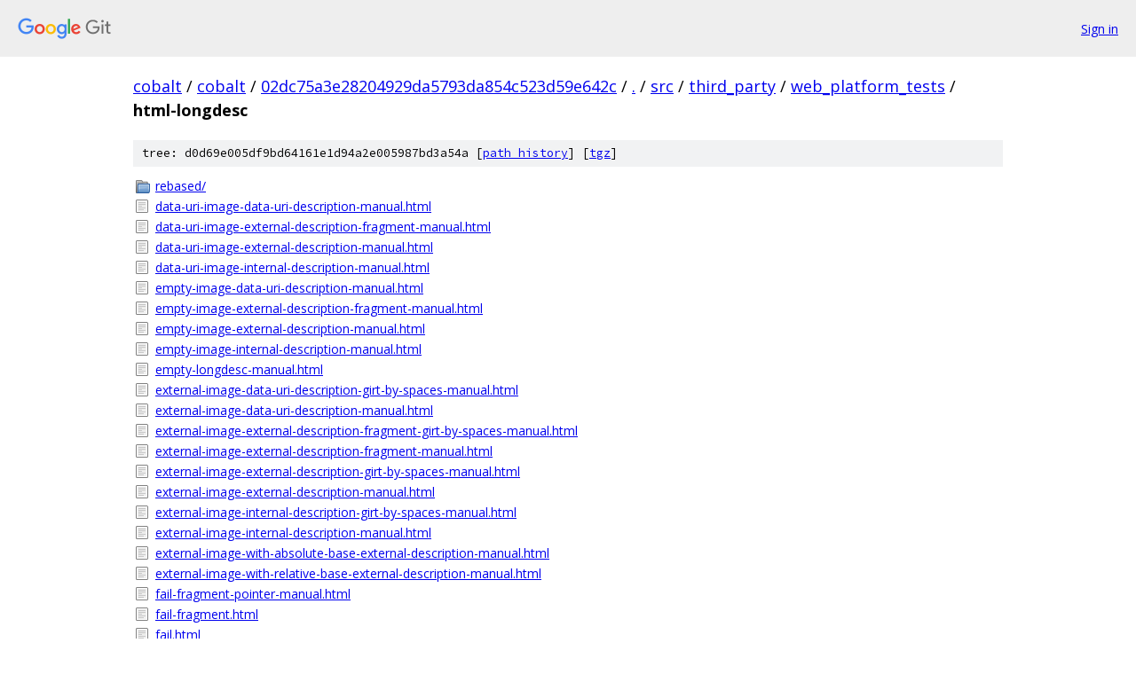

--- FILE ---
content_type: text/html; charset=utf-8
request_url: https://cobalt.googlesource.com/cobalt/+/02dc75a3e28204929da5793da854c523d59e642c/src/third_party/web_platform_tests/html-longdesc?autodive=0%2F%2F%2F%2F%2F/
body_size: 1258
content:
<!DOCTYPE html><html lang="en"><head><meta charset="utf-8"><meta name="viewport" content="width=device-width, initial-scale=1"><title>src/third_party/web_platform_tests/html-longdesc - cobalt - Git at Google</title><link rel="stylesheet" type="text/css" href="/+static/base.css"><!-- default customHeadTagPart --></head><body class="Site"><header class="Site-header"><div class="Header"><a class="Header-image" href="/"><img src="//www.gstatic.com/images/branding/lockups/2x/lockup_git_color_108x24dp.png" width="108" height="24" alt="Google Git"></a><div class="Header-menu"> <a class="Header-menuItem" href="https://accounts.google.com/AccountChooser?faa=1&amp;continue=https://cobalt.googlesource.com/login/cobalt/%2B/02dc75a3e28204929da5793da854c523d59e642c/src/third_party/web_platform_tests/html-longdesc?autodive%3D0%252F%252F%252F%252F%252F%252F">Sign in</a> </div></div></header><div class="Site-content"><div class="Container "><div class="Breadcrumbs"><a class="Breadcrumbs-crumb" href="/?format=HTML">cobalt</a> / <a class="Breadcrumbs-crumb" href="/cobalt/">cobalt</a> / <a class="Breadcrumbs-crumb" href="/cobalt/+/02dc75a3e28204929da5793da854c523d59e642c">02dc75a3e28204929da5793da854c523d59e642c</a> / <a class="Breadcrumbs-crumb" href="/cobalt/+/02dc75a3e28204929da5793da854c523d59e642c/?autodive=0%2F%2F%2F%2F%2F%2F">.</a> / <a class="Breadcrumbs-crumb" href="/cobalt/+/02dc75a3e28204929da5793da854c523d59e642c/src?autodive=0%2F%2F%2F%2F%2F%2F">src</a> / <a class="Breadcrumbs-crumb" href="/cobalt/+/02dc75a3e28204929da5793da854c523d59e642c/src/third_party?autodive=0%2F%2F%2F%2F%2F%2F">third_party</a> / <a class="Breadcrumbs-crumb" href="/cobalt/+/02dc75a3e28204929da5793da854c523d59e642c/src/third_party/web_platform_tests?autodive=0%2F%2F%2F%2F%2F%2F">web_platform_tests</a> / <span class="Breadcrumbs-crumb">html-longdesc</span></div><div class="TreeDetail"><div class="u-sha1 u-monospace TreeDetail-sha1">tree: d0d69e005df9bd64161e1d94a2e005987bd3a54a [<a href="/cobalt/+log/02dc75a3e28204929da5793da854c523d59e642c/src/third_party/web_platform_tests/html-longdesc">path history</a>] <span>[<a href="/cobalt/+archive/02dc75a3e28204929da5793da854c523d59e642c/src/third_party/web_platform_tests/html-longdesc.tar.gz">tgz</a>]</span></div><ol class="FileList"><li class="FileList-item FileList-item--gitTree" title="Tree - rebased/"><a class="FileList-itemLink" href="/cobalt/+/02dc75a3e28204929da5793da854c523d59e642c/src/third_party/web_platform_tests/html-longdesc/rebased?autodive=0%2F%2F%2F%2F%2F%2F/">rebased/</a></li><li class="FileList-item FileList-item--regularFile" title="Regular file - data-uri-image-data-uri-description-manual.html"><a class="FileList-itemLink" href="/cobalt/+/02dc75a3e28204929da5793da854c523d59e642c/src/third_party/web_platform_tests/html-longdesc/data-uri-image-data-uri-description-manual.html?autodive=0%2F%2F%2F%2F%2F%2F">data-uri-image-data-uri-description-manual.html</a></li><li class="FileList-item FileList-item--regularFile" title="Regular file - data-uri-image-external-description-fragment-manual.html"><a class="FileList-itemLink" href="/cobalt/+/02dc75a3e28204929da5793da854c523d59e642c/src/third_party/web_platform_tests/html-longdesc/data-uri-image-external-description-fragment-manual.html?autodive=0%2F%2F%2F%2F%2F%2F">data-uri-image-external-description-fragment-manual.html</a></li><li class="FileList-item FileList-item--regularFile" title="Regular file - data-uri-image-external-description-manual.html"><a class="FileList-itemLink" href="/cobalt/+/02dc75a3e28204929da5793da854c523d59e642c/src/third_party/web_platform_tests/html-longdesc/data-uri-image-external-description-manual.html?autodive=0%2F%2F%2F%2F%2F%2F">data-uri-image-external-description-manual.html</a></li><li class="FileList-item FileList-item--regularFile" title="Regular file - data-uri-image-internal-description-manual.html"><a class="FileList-itemLink" href="/cobalt/+/02dc75a3e28204929da5793da854c523d59e642c/src/third_party/web_platform_tests/html-longdesc/data-uri-image-internal-description-manual.html?autodive=0%2F%2F%2F%2F%2F%2F">data-uri-image-internal-description-manual.html</a></li><li class="FileList-item FileList-item--regularFile" title="Regular file - empty-image-data-uri-description-manual.html"><a class="FileList-itemLink" href="/cobalt/+/02dc75a3e28204929da5793da854c523d59e642c/src/third_party/web_platform_tests/html-longdesc/empty-image-data-uri-description-manual.html?autodive=0%2F%2F%2F%2F%2F%2F">empty-image-data-uri-description-manual.html</a></li><li class="FileList-item FileList-item--regularFile" title="Regular file - empty-image-external-description-fragment-manual.html"><a class="FileList-itemLink" href="/cobalt/+/02dc75a3e28204929da5793da854c523d59e642c/src/third_party/web_platform_tests/html-longdesc/empty-image-external-description-fragment-manual.html?autodive=0%2F%2F%2F%2F%2F%2F">empty-image-external-description-fragment-manual.html</a></li><li class="FileList-item FileList-item--regularFile" title="Regular file - empty-image-external-description-manual.html"><a class="FileList-itemLink" href="/cobalt/+/02dc75a3e28204929da5793da854c523d59e642c/src/third_party/web_platform_tests/html-longdesc/empty-image-external-description-manual.html?autodive=0%2F%2F%2F%2F%2F%2F">empty-image-external-description-manual.html</a></li><li class="FileList-item FileList-item--regularFile" title="Regular file - empty-image-internal-description-manual.html"><a class="FileList-itemLink" href="/cobalt/+/02dc75a3e28204929da5793da854c523d59e642c/src/third_party/web_platform_tests/html-longdesc/empty-image-internal-description-manual.html?autodive=0%2F%2F%2F%2F%2F%2F">empty-image-internal-description-manual.html</a></li><li class="FileList-item FileList-item--regularFile" title="Regular file - empty-longdesc-manual.html"><a class="FileList-itemLink" href="/cobalt/+/02dc75a3e28204929da5793da854c523d59e642c/src/third_party/web_platform_tests/html-longdesc/empty-longdesc-manual.html?autodive=0%2F%2F%2F%2F%2F%2F">empty-longdesc-manual.html</a></li><li class="FileList-item FileList-item--regularFile" title="Regular file - external-image-data-uri-description-girt-by-spaces-manual.html"><a class="FileList-itemLink" href="/cobalt/+/02dc75a3e28204929da5793da854c523d59e642c/src/third_party/web_platform_tests/html-longdesc/external-image-data-uri-description-girt-by-spaces-manual.html?autodive=0%2F%2F%2F%2F%2F%2F">external-image-data-uri-description-girt-by-spaces-manual.html</a></li><li class="FileList-item FileList-item--regularFile" title="Regular file - external-image-data-uri-description-manual.html"><a class="FileList-itemLink" href="/cobalt/+/02dc75a3e28204929da5793da854c523d59e642c/src/third_party/web_platform_tests/html-longdesc/external-image-data-uri-description-manual.html?autodive=0%2F%2F%2F%2F%2F%2F">external-image-data-uri-description-manual.html</a></li><li class="FileList-item FileList-item--regularFile" title="Regular file - external-image-external-description-fragment-girt-by-spaces-manual.html"><a class="FileList-itemLink" href="/cobalt/+/02dc75a3e28204929da5793da854c523d59e642c/src/third_party/web_platform_tests/html-longdesc/external-image-external-description-fragment-girt-by-spaces-manual.html?autodive=0%2F%2F%2F%2F%2F%2F">external-image-external-description-fragment-girt-by-spaces-manual.html</a></li><li class="FileList-item FileList-item--regularFile" title="Regular file - external-image-external-description-fragment-manual.html"><a class="FileList-itemLink" href="/cobalt/+/02dc75a3e28204929da5793da854c523d59e642c/src/third_party/web_platform_tests/html-longdesc/external-image-external-description-fragment-manual.html?autodive=0%2F%2F%2F%2F%2F%2F">external-image-external-description-fragment-manual.html</a></li><li class="FileList-item FileList-item--regularFile" title="Regular file - external-image-external-description-girt-by-spaces-manual.html"><a class="FileList-itemLink" href="/cobalt/+/02dc75a3e28204929da5793da854c523d59e642c/src/third_party/web_platform_tests/html-longdesc/external-image-external-description-girt-by-spaces-manual.html?autodive=0%2F%2F%2F%2F%2F%2F">external-image-external-description-girt-by-spaces-manual.html</a></li><li class="FileList-item FileList-item--regularFile" title="Regular file - external-image-external-description-manual.html"><a class="FileList-itemLink" href="/cobalt/+/02dc75a3e28204929da5793da854c523d59e642c/src/third_party/web_platform_tests/html-longdesc/external-image-external-description-manual.html?autodive=0%2F%2F%2F%2F%2F%2F">external-image-external-description-manual.html</a></li><li class="FileList-item FileList-item--regularFile" title="Regular file - external-image-internal-description-girt-by-spaces-manual.html"><a class="FileList-itemLink" href="/cobalt/+/02dc75a3e28204929da5793da854c523d59e642c/src/third_party/web_platform_tests/html-longdesc/external-image-internal-description-girt-by-spaces-manual.html?autodive=0%2F%2F%2F%2F%2F%2F">external-image-internal-description-girt-by-spaces-manual.html</a></li><li class="FileList-item FileList-item--regularFile" title="Regular file - external-image-internal-description-manual.html"><a class="FileList-itemLink" href="/cobalt/+/02dc75a3e28204929da5793da854c523d59e642c/src/third_party/web_platform_tests/html-longdesc/external-image-internal-description-manual.html?autodive=0%2F%2F%2F%2F%2F%2F">external-image-internal-description-manual.html</a></li><li class="FileList-item FileList-item--regularFile" title="Regular file - external-image-with-absolute-base-external-description-manual.html"><a class="FileList-itemLink" href="/cobalt/+/02dc75a3e28204929da5793da854c523d59e642c/src/third_party/web_platform_tests/html-longdesc/external-image-with-absolute-base-external-description-manual.html?autodive=0%2F%2F%2F%2F%2F%2F">external-image-with-absolute-base-external-description-manual.html</a></li><li class="FileList-item FileList-item--regularFile" title="Regular file - external-image-with-relative-base-external-description-manual.html"><a class="FileList-itemLink" href="/cobalt/+/02dc75a3e28204929da5793da854c523d59e642c/src/third_party/web_platform_tests/html-longdesc/external-image-with-relative-base-external-description-manual.html?autodive=0%2F%2F%2F%2F%2F%2F">external-image-with-relative-base-external-description-manual.html</a></li><li class="FileList-item FileList-item--regularFile" title="Regular file - fail-fragment-pointer-manual.html"><a class="FileList-itemLink" href="/cobalt/+/02dc75a3e28204929da5793da854c523d59e642c/src/third_party/web_platform_tests/html-longdesc/fail-fragment-pointer-manual.html?autodive=0%2F%2F%2F%2F%2F%2F">fail-fragment-pointer-manual.html</a></li><li class="FileList-item FileList-item--regularFile" title="Regular file - fail-fragment.html"><a class="FileList-itemLink" href="/cobalt/+/02dc75a3e28204929da5793da854c523d59e642c/src/third_party/web_platform_tests/html-longdesc/fail-fragment.html?autodive=0%2F%2F%2F%2F%2F%2F">fail-fragment.html</a></li><li class="FileList-item FileList-item--regularFile" title="Regular file - fail.html"><a class="FileList-itemLink" href="/cobalt/+/02dc75a3e28204929da5793da854c523d59e642c/src/third_party/web_platform_tests/html-longdesc/fail.html?autodive=0%2F%2F%2F%2F%2F%2F">fail.html</a></li><li class="FileList-item FileList-item--regularFile" title="Regular file - iframe-discoverability-manual.html"><a class="FileList-itemLink" href="/cobalt/+/02dc75a3e28204929da5793da854c523d59e642c/src/third_party/web_platform_tests/html-longdesc/iframe-discoverability-manual.html?autodive=0%2F%2F%2F%2F%2F%2F">iframe-discoverability-manual.html</a></li><li class="FileList-item FileList-item--regularFile" title="Regular file - invalid-longdesc-manual.html"><a class="FileList-itemLink" href="/cobalt/+/02dc75a3e28204929da5793da854c523d59e642c/src/third_party/web_platform_tests/html-longdesc/invalid-longdesc-manual.html?autodive=0%2F%2F%2F%2F%2F%2F">invalid-longdesc-manual.html</a></li><li class="FileList-item FileList-item--regularFile" title="Regular file - pass-fragment.html"><a class="FileList-itemLink" href="/cobalt/+/02dc75a3e28204929da5793da854c523d59e642c/src/third_party/web_platform_tests/html-longdesc/pass-fragment.html?autodive=0%2F%2F%2F%2F%2F%2F">pass-fragment.html</a></li><li class="FileList-item FileList-item--regularFile" title="Regular file - pass.html"><a class="FileList-itemLink" href="/cobalt/+/02dc75a3e28204929da5793da854c523d59e642c/src/third_party/web_platform_tests/html-longdesc/pass.html?autodive=0%2F%2F%2F%2F%2F%2F">pass.html</a></li><li class="FileList-item FileList-item--regularFile" title="Regular file - picture.png"><a class="FileList-itemLink" href="/cobalt/+/02dc75a3e28204929da5793da854c523d59e642c/src/third_party/web_platform_tests/html-longdesc/picture.png?autodive=0%2F%2F%2F%2F%2F%2F">picture.png</a></li><li class="FileList-item FileList-item--regularFile" title="Regular file - README.html"><a class="FileList-itemLink" href="/cobalt/+/02dc75a3e28204929da5793da854c523d59e642c/src/third_party/web_platform_tests/html-longdesc/README.html?autodive=0%2F%2F%2F%2F%2F%2F">README.html</a></li><li class="FileList-item FileList-item--regularFile" title="Regular file - reflected-changing-longdesc-manual.html"><a class="FileList-itemLink" href="/cobalt/+/02dc75a3e28204929da5793da854c523d59e642c/src/third_party/web_platform_tests/html-longdesc/reflected-changing-longdesc-manual.html?autodive=0%2F%2F%2F%2F%2F%2F">reflected-changing-longdesc-manual.html</a></li></ol></div></div> <!-- Container --></div> <!-- Site-content --><footer class="Site-footer"><div class="Footer"><span class="Footer-poweredBy">Powered by <a href="https://gerrit.googlesource.com/gitiles/">Gitiles</a>| <a href="https://policies.google.com/privacy">Privacy</a>| <a href="https://policies.google.com/terms">Terms</a></span><span class="Footer-formats"><a class="u-monospace Footer-formatsItem" href="?format=TEXT">txt</a> <a class="u-monospace Footer-formatsItem" href="?format=JSON">json</a></span></div></footer></body></html>